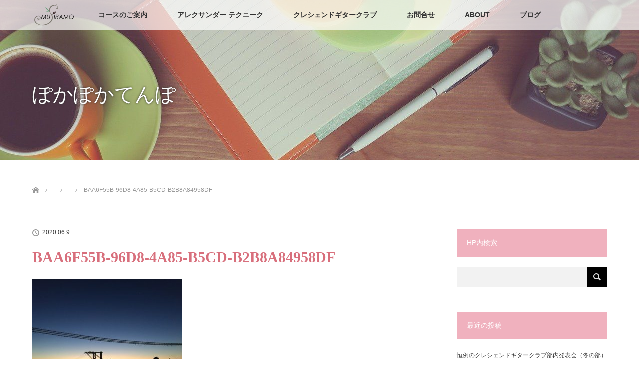

--- FILE ---
content_type: text/html; charset=UTF-8
request_url: https://musiramo.com/baa6f55b-96d8-4a85-b5cd-b2b8a84958df/
body_size: 13087
content:
<!DOCTYPE html>
<html class="pc" lang="ja">
<head>
<meta charset="UTF-8">
<!--[if IE]><meta http-equiv="X-UA-Compatible" content="IE=edge"><![endif]-->
<meta name="viewport" content="width=device-width">
<title>BAA6F55B-96D8-4A85-B5CD-B2B8A84958DF | 倉石アオミ</title>
<meta name="description" content="ギター&amp;アレクサンダーテクニークレッスン">
<link rel="pingback" href="https://musiramo.com/xmlrpc.php">
<meta name='robots' content='max-image-preview:large' />
<link rel='dns-prefetch' href='//www.googletagmanager.com' />
<link rel='dns-prefetch' href='//stats.wp.com' />
<link rel='preconnect' href='//c0.wp.com' />
<link rel="alternate" type="application/rss+xml" title="倉石アオミ &raquo; フィード" href="https://musiramo.com/feed/" />
<link rel="alternate" type="application/rss+xml" title="倉石アオミ &raquo; コメントフィード" href="https://musiramo.com/comments/feed/" />
<link rel="alternate" type="application/rss+xml" title="倉石アオミ &raquo; BAA6F55B-96D8-4A85-B5CD-B2B8A84958DF のコメントのフィード" href="https://musiramo.com/feed/?attachment_id=417" />
<link rel="alternate" title="oEmbed (JSON)" type="application/json+oembed" href="https://musiramo.com/wp-json/oembed/1.0/embed?url=https%3A%2F%2Fmusiramo.com%2Fbaa6f55b-96d8-4a85-b5cd-b2b8a84958df%2F" />
<link rel="alternate" title="oEmbed (XML)" type="text/xml+oembed" href="https://musiramo.com/wp-json/oembed/1.0/embed?url=https%3A%2F%2Fmusiramo.com%2Fbaa6f55b-96d8-4a85-b5cd-b2b8a84958df%2F&#038;format=xml" />
<link rel="preconnect" href="https://fonts.googleapis.com">
<link rel="preconnect" href="https://fonts.gstatic.com" crossorigin>
<link href="https://fonts.googleapis.com/css2?family=Noto+Sans+JP:wght@400;600" rel="stylesheet">
<style id='wp-img-auto-sizes-contain-inline-css' type='text/css'>
img:is([sizes=auto i],[sizes^="auto," i]){contain-intrinsic-size:3000px 1500px}
/*# sourceURL=wp-img-auto-sizes-contain-inline-css */
</style>
<link rel='stylesheet' id='style-css' href='https://musiramo.com/wp-content/themes/lotus_tcd039/style.css?ver=3.1.2' type='text/css' media='all' />
<style id='wp-block-library-inline-css' type='text/css'>
:root{--wp-block-synced-color:#7a00df;--wp-block-synced-color--rgb:122,0,223;--wp-bound-block-color:var(--wp-block-synced-color);--wp-editor-canvas-background:#ddd;--wp-admin-theme-color:#007cba;--wp-admin-theme-color--rgb:0,124,186;--wp-admin-theme-color-darker-10:#006ba1;--wp-admin-theme-color-darker-10--rgb:0,107,160.5;--wp-admin-theme-color-darker-20:#005a87;--wp-admin-theme-color-darker-20--rgb:0,90,135;--wp-admin-border-width-focus:2px}@media (min-resolution:192dpi){:root{--wp-admin-border-width-focus:1.5px}}.wp-element-button{cursor:pointer}:root .has-very-light-gray-background-color{background-color:#eee}:root .has-very-dark-gray-background-color{background-color:#313131}:root .has-very-light-gray-color{color:#eee}:root .has-very-dark-gray-color{color:#313131}:root .has-vivid-green-cyan-to-vivid-cyan-blue-gradient-background{background:linear-gradient(135deg,#00d084,#0693e3)}:root .has-purple-crush-gradient-background{background:linear-gradient(135deg,#34e2e4,#4721fb 50%,#ab1dfe)}:root .has-hazy-dawn-gradient-background{background:linear-gradient(135deg,#faaca8,#dad0ec)}:root .has-subdued-olive-gradient-background{background:linear-gradient(135deg,#fafae1,#67a671)}:root .has-atomic-cream-gradient-background{background:linear-gradient(135deg,#fdd79a,#004a59)}:root .has-nightshade-gradient-background{background:linear-gradient(135deg,#330968,#31cdcf)}:root .has-midnight-gradient-background{background:linear-gradient(135deg,#020381,#2874fc)}:root{--wp--preset--font-size--normal:16px;--wp--preset--font-size--huge:42px}.has-regular-font-size{font-size:1em}.has-larger-font-size{font-size:2.625em}.has-normal-font-size{font-size:var(--wp--preset--font-size--normal)}.has-huge-font-size{font-size:var(--wp--preset--font-size--huge)}.has-text-align-center{text-align:center}.has-text-align-left{text-align:left}.has-text-align-right{text-align:right}.has-fit-text{white-space:nowrap!important}#end-resizable-editor-section{display:none}.aligncenter{clear:both}.items-justified-left{justify-content:flex-start}.items-justified-center{justify-content:center}.items-justified-right{justify-content:flex-end}.items-justified-space-between{justify-content:space-between}.screen-reader-text{border:0;clip-path:inset(50%);height:1px;margin:-1px;overflow:hidden;padding:0;position:absolute;width:1px;word-wrap:normal!important}.screen-reader-text:focus{background-color:#ddd;clip-path:none;color:#444;display:block;font-size:1em;height:auto;left:5px;line-height:normal;padding:15px 23px 14px;text-decoration:none;top:5px;width:auto;z-index:100000}html :where(.has-border-color){border-style:solid}html :where([style*=border-top-color]){border-top-style:solid}html :where([style*=border-right-color]){border-right-style:solid}html :where([style*=border-bottom-color]){border-bottom-style:solid}html :where([style*=border-left-color]){border-left-style:solid}html :where([style*=border-width]){border-style:solid}html :where([style*=border-top-width]){border-top-style:solid}html :where([style*=border-right-width]){border-right-style:solid}html :where([style*=border-bottom-width]){border-bottom-style:solid}html :where([style*=border-left-width]){border-left-style:solid}html :where(img[class*=wp-image-]){height:auto;max-width:100%}:where(figure){margin:0 0 1em}html :where(.is-position-sticky){--wp-admin--admin-bar--position-offset:var(--wp-admin--admin-bar--height,0px)}@media screen and (max-width:600px){html :where(.is-position-sticky){--wp-admin--admin-bar--position-offset:0px}}

/*# sourceURL=wp-block-library-inline-css */
</style><style id='global-styles-inline-css' type='text/css'>
:root{--wp--preset--aspect-ratio--square: 1;--wp--preset--aspect-ratio--4-3: 4/3;--wp--preset--aspect-ratio--3-4: 3/4;--wp--preset--aspect-ratio--3-2: 3/2;--wp--preset--aspect-ratio--2-3: 2/3;--wp--preset--aspect-ratio--16-9: 16/9;--wp--preset--aspect-ratio--9-16: 9/16;--wp--preset--color--black: #000000;--wp--preset--color--cyan-bluish-gray: #abb8c3;--wp--preset--color--white: #ffffff;--wp--preset--color--pale-pink: #f78da7;--wp--preset--color--vivid-red: #cf2e2e;--wp--preset--color--luminous-vivid-orange: #ff6900;--wp--preset--color--luminous-vivid-amber: #fcb900;--wp--preset--color--light-green-cyan: #7bdcb5;--wp--preset--color--vivid-green-cyan: #00d084;--wp--preset--color--pale-cyan-blue: #8ed1fc;--wp--preset--color--vivid-cyan-blue: #0693e3;--wp--preset--color--vivid-purple: #9b51e0;--wp--preset--gradient--vivid-cyan-blue-to-vivid-purple: linear-gradient(135deg,rgb(6,147,227) 0%,rgb(155,81,224) 100%);--wp--preset--gradient--light-green-cyan-to-vivid-green-cyan: linear-gradient(135deg,rgb(122,220,180) 0%,rgb(0,208,130) 100%);--wp--preset--gradient--luminous-vivid-amber-to-luminous-vivid-orange: linear-gradient(135deg,rgb(252,185,0) 0%,rgb(255,105,0) 100%);--wp--preset--gradient--luminous-vivid-orange-to-vivid-red: linear-gradient(135deg,rgb(255,105,0) 0%,rgb(207,46,46) 100%);--wp--preset--gradient--very-light-gray-to-cyan-bluish-gray: linear-gradient(135deg,rgb(238,238,238) 0%,rgb(169,184,195) 100%);--wp--preset--gradient--cool-to-warm-spectrum: linear-gradient(135deg,rgb(74,234,220) 0%,rgb(151,120,209) 20%,rgb(207,42,186) 40%,rgb(238,44,130) 60%,rgb(251,105,98) 80%,rgb(254,248,76) 100%);--wp--preset--gradient--blush-light-purple: linear-gradient(135deg,rgb(255,206,236) 0%,rgb(152,150,240) 100%);--wp--preset--gradient--blush-bordeaux: linear-gradient(135deg,rgb(254,205,165) 0%,rgb(254,45,45) 50%,rgb(107,0,62) 100%);--wp--preset--gradient--luminous-dusk: linear-gradient(135deg,rgb(255,203,112) 0%,rgb(199,81,192) 50%,rgb(65,88,208) 100%);--wp--preset--gradient--pale-ocean: linear-gradient(135deg,rgb(255,245,203) 0%,rgb(182,227,212) 50%,rgb(51,167,181) 100%);--wp--preset--gradient--electric-grass: linear-gradient(135deg,rgb(202,248,128) 0%,rgb(113,206,126) 100%);--wp--preset--gradient--midnight: linear-gradient(135deg,rgb(2,3,129) 0%,rgb(40,116,252) 100%);--wp--preset--font-size--small: 13px;--wp--preset--font-size--medium: 20px;--wp--preset--font-size--large: 36px;--wp--preset--font-size--x-large: 42px;--wp--preset--spacing--20: 0.44rem;--wp--preset--spacing--30: 0.67rem;--wp--preset--spacing--40: 1rem;--wp--preset--spacing--50: 1.5rem;--wp--preset--spacing--60: 2.25rem;--wp--preset--spacing--70: 3.38rem;--wp--preset--spacing--80: 5.06rem;--wp--preset--shadow--natural: 6px 6px 9px rgba(0, 0, 0, 0.2);--wp--preset--shadow--deep: 12px 12px 50px rgba(0, 0, 0, 0.4);--wp--preset--shadow--sharp: 6px 6px 0px rgba(0, 0, 0, 0.2);--wp--preset--shadow--outlined: 6px 6px 0px -3px rgb(255, 255, 255), 6px 6px rgb(0, 0, 0);--wp--preset--shadow--crisp: 6px 6px 0px rgb(0, 0, 0);}:where(.is-layout-flex){gap: 0.5em;}:where(.is-layout-grid){gap: 0.5em;}body .is-layout-flex{display: flex;}.is-layout-flex{flex-wrap: wrap;align-items: center;}.is-layout-flex > :is(*, div){margin: 0;}body .is-layout-grid{display: grid;}.is-layout-grid > :is(*, div){margin: 0;}:where(.wp-block-columns.is-layout-flex){gap: 2em;}:where(.wp-block-columns.is-layout-grid){gap: 2em;}:where(.wp-block-post-template.is-layout-flex){gap: 1.25em;}:where(.wp-block-post-template.is-layout-grid){gap: 1.25em;}.has-black-color{color: var(--wp--preset--color--black) !important;}.has-cyan-bluish-gray-color{color: var(--wp--preset--color--cyan-bluish-gray) !important;}.has-white-color{color: var(--wp--preset--color--white) !important;}.has-pale-pink-color{color: var(--wp--preset--color--pale-pink) !important;}.has-vivid-red-color{color: var(--wp--preset--color--vivid-red) !important;}.has-luminous-vivid-orange-color{color: var(--wp--preset--color--luminous-vivid-orange) !important;}.has-luminous-vivid-amber-color{color: var(--wp--preset--color--luminous-vivid-amber) !important;}.has-light-green-cyan-color{color: var(--wp--preset--color--light-green-cyan) !important;}.has-vivid-green-cyan-color{color: var(--wp--preset--color--vivid-green-cyan) !important;}.has-pale-cyan-blue-color{color: var(--wp--preset--color--pale-cyan-blue) !important;}.has-vivid-cyan-blue-color{color: var(--wp--preset--color--vivid-cyan-blue) !important;}.has-vivid-purple-color{color: var(--wp--preset--color--vivid-purple) !important;}.has-black-background-color{background-color: var(--wp--preset--color--black) !important;}.has-cyan-bluish-gray-background-color{background-color: var(--wp--preset--color--cyan-bluish-gray) !important;}.has-white-background-color{background-color: var(--wp--preset--color--white) !important;}.has-pale-pink-background-color{background-color: var(--wp--preset--color--pale-pink) !important;}.has-vivid-red-background-color{background-color: var(--wp--preset--color--vivid-red) !important;}.has-luminous-vivid-orange-background-color{background-color: var(--wp--preset--color--luminous-vivid-orange) !important;}.has-luminous-vivid-amber-background-color{background-color: var(--wp--preset--color--luminous-vivid-amber) !important;}.has-light-green-cyan-background-color{background-color: var(--wp--preset--color--light-green-cyan) !important;}.has-vivid-green-cyan-background-color{background-color: var(--wp--preset--color--vivid-green-cyan) !important;}.has-pale-cyan-blue-background-color{background-color: var(--wp--preset--color--pale-cyan-blue) !important;}.has-vivid-cyan-blue-background-color{background-color: var(--wp--preset--color--vivid-cyan-blue) !important;}.has-vivid-purple-background-color{background-color: var(--wp--preset--color--vivid-purple) !important;}.has-black-border-color{border-color: var(--wp--preset--color--black) !important;}.has-cyan-bluish-gray-border-color{border-color: var(--wp--preset--color--cyan-bluish-gray) !important;}.has-white-border-color{border-color: var(--wp--preset--color--white) !important;}.has-pale-pink-border-color{border-color: var(--wp--preset--color--pale-pink) !important;}.has-vivid-red-border-color{border-color: var(--wp--preset--color--vivid-red) !important;}.has-luminous-vivid-orange-border-color{border-color: var(--wp--preset--color--luminous-vivid-orange) !important;}.has-luminous-vivid-amber-border-color{border-color: var(--wp--preset--color--luminous-vivid-amber) !important;}.has-light-green-cyan-border-color{border-color: var(--wp--preset--color--light-green-cyan) !important;}.has-vivid-green-cyan-border-color{border-color: var(--wp--preset--color--vivid-green-cyan) !important;}.has-pale-cyan-blue-border-color{border-color: var(--wp--preset--color--pale-cyan-blue) !important;}.has-vivid-cyan-blue-border-color{border-color: var(--wp--preset--color--vivid-cyan-blue) !important;}.has-vivid-purple-border-color{border-color: var(--wp--preset--color--vivid-purple) !important;}.has-vivid-cyan-blue-to-vivid-purple-gradient-background{background: var(--wp--preset--gradient--vivid-cyan-blue-to-vivid-purple) !important;}.has-light-green-cyan-to-vivid-green-cyan-gradient-background{background: var(--wp--preset--gradient--light-green-cyan-to-vivid-green-cyan) !important;}.has-luminous-vivid-amber-to-luminous-vivid-orange-gradient-background{background: var(--wp--preset--gradient--luminous-vivid-amber-to-luminous-vivid-orange) !important;}.has-luminous-vivid-orange-to-vivid-red-gradient-background{background: var(--wp--preset--gradient--luminous-vivid-orange-to-vivid-red) !important;}.has-very-light-gray-to-cyan-bluish-gray-gradient-background{background: var(--wp--preset--gradient--very-light-gray-to-cyan-bluish-gray) !important;}.has-cool-to-warm-spectrum-gradient-background{background: var(--wp--preset--gradient--cool-to-warm-spectrum) !important;}.has-blush-light-purple-gradient-background{background: var(--wp--preset--gradient--blush-light-purple) !important;}.has-blush-bordeaux-gradient-background{background: var(--wp--preset--gradient--blush-bordeaux) !important;}.has-luminous-dusk-gradient-background{background: var(--wp--preset--gradient--luminous-dusk) !important;}.has-pale-ocean-gradient-background{background: var(--wp--preset--gradient--pale-ocean) !important;}.has-electric-grass-gradient-background{background: var(--wp--preset--gradient--electric-grass) !important;}.has-midnight-gradient-background{background: var(--wp--preset--gradient--midnight) !important;}.has-small-font-size{font-size: var(--wp--preset--font-size--small) !important;}.has-medium-font-size{font-size: var(--wp--preset--font-size--medium) !important;}.has-large-font-size{font-size: var(--wp--preset--font-size--large) !important;}.has-x-large-font-size{font-size: var(--wp--preset--font-size--x-large) !important;}
/*# sourceURL=global-styles-inline-css */
</style>

<style id='classic-theme-styles-inline-css' type='text/css'>
/*! This file is auto-generated */
.wp-block-button__link{color:#fff;background-color:#32373c;border-radius:9999px;box-shadow:none;text-decoration:none;padding:calc(.667em + 2px) calc(1.333em + 2px);font-size:1.125em}.wp-block-file__button{background:#32373c;color:#fff;text-decoration:none}
/*# sourceURL=/wp-includes/css/classic-themes.min.css */
</style>
<link rel='stylesheet' id='contact-form-7-css' href='https://musiramo.com/wp-content/plugins/contact-form-7/includes/css/styles.css?ver=6.1.4' type='text/css' media='all' />
<link rel='stylesheet' id='tcd-maps-css' href='https://musiramo.com/wp-content/plugins/tcd-google-maps/admin.css?ver=6.9' type='text/css' media='all' />
<style>:root {
  --tcd-font-type1: Arial,"Hiragino Sans","Yu Gothic Medium","Meiryo",sans-serif;
  --tcd-font-type2: "Times New Roman",Times,"Yu Mincho","游明朝","游明朝体","Hiragino Mincho Pro",serif;
  --tcd-font-type3: Palatino,"Yu Kyokasho","游教科書体","UD デジタル 教科書体 N","游明朝","游明朝体","Hiragino Mincho Pro","Meiryo",serif;
  --tcd-font-type-logo: "Noto Sans JP",sans-serif;
}</style>
<script type="text/javascript" src="https://c0.wp.com/c/6.9/wp-includes/js/jquery/jquery.min.js" id="jquery-core-js"></script>
<script type="text/javascript" src="https://c0.wp.com/c/6.9/wp-includes/js/jquery/jquery-migrate.min.js" id="jquery-migrate-js"></script>

<!-- Site Kit によって追加された Google タグ（gtag.js）スニペット -->
<!-- Google アナリティクス スニペット (Site Kit が追加) -->
<script type="text/javascript" src="https://www.googletagmanager.com/gtag/js?id=GT-PLHSMR7" id="google_gtagjs-js" async></script>
<script type="text/javascript" id="google_gtagjs-js-after">
/* <![CDATA[ */
window.dataLayer = window.dataLayer || [];function gtag(){dataLayer.push(arguments);}
gtag("set","linker",{"domains":["musiramo.com"]});
gtag("js", new Date());
gtag("set", "developer_id.dZTNiMT", true);
gtag("config", "GT-PLHSMR7");
//# sourceURL=google_gtagjs-js-after
/* ]]> */
</script>
<link rel="https://api.w.org/" href="https://musiramo.com/wp-json/" /><link rel="alternate" title="JSON" type="application/json" href="https://musiramo.com/wp-json/wp/v2/media/417" /><link rel="canonical" href="https://musiramo.com/baa6f55b-96d8-4a85-b5cd-b2b8a84958df/" />
<link rel='shortlink' href='https://musiramo.com/?p=417' />
   <script type="text/javascript">
   var _gaq = _gaq || [];
   _gaq.push(['_setAccount', 'UA-166882359-1']);
   _gaq.push(['_trackPageview']);
   (function() {
   var ga = document.createElement('script'); ga.type = 'text/javascript'; ga.async = true;
   ga.src = ('https:' == document.location.protocol ? 'https://ssl' : 'http://www') + '.google-analytics.com/ga.js';
   var s = document.getElementsByTagName('script')[0]; s.parentNode.insertBefore(ga, s);
   })();
   </script>
<meta name="generator" content="Site Kit by Google 1.170.0" />	<style>img#wpstats{display:none}</style>
		
<link rel="stylesheet" href="https://musiramo.com/wp-content/themes/lotus_tcd039/css/design-plus.css?ver=3.1.2">
<link rel="stylesheet" media="screen and (max-width:770px)" href="https://musiramo.com/wp-content/themes/lotus_tcd039/responsive.css?ver=3.1.2">
<link rel="stylesheet" href="https://musiramo.com/wp-content/themes/lotus_tcd039/css/footer-bar.css?ver=3.1.2">

<script src="https://musiramo.com/wp-content/themes/lotus_tcd039/js/jquery.easing.1.3.js?ver=3.1.2"></script>
<script src="https://musiramo.com/wp-content/themes/lotus_tcd039/js/jscript.js?ver=3.1.2"></script>
<script src="https://musiramo.com/wp-content/themes/lotus_tcd039/js/functions.js?ver=3.1.2"></script>
<script src="https://musiramo.com/wp-content/themes/lotus_tcd039/js/comment.js?ver=3.1.2"></script>
<script src="https://musiramo.com/wp-content/themes/lotus_tcd039/js/header_fix.js?ver=3.1.2"></script>

<style type="text/css">
body, input, textarea { font-family: var(--tcd-font-type1); }
.rich_font { font-family: var(--tcd-font-type2); }
.rich_font_logo { font-family: var(--tcd-font-type-logo); font-weight: bold !important;}

body { font-size:15px; }

.pc #header .logo { font-size:２６px; }
.mobile #header .logo { font-size:18px; }
.pc #header .desc { font-size:16px; }
#footer_logo .logo { font-size:40px; }
#footer_logo .desc { font-size:12px; }
.pc #header #logo_text_fixed .logo { font-size:21px; }

.index_box_list .image img, #index_blog_list li .image img, #related_post li a.image img, .styled_post_list1 .image img, #recent_news .image img{
  -webkit-transition: all 0.35s ease-in-out; -moz-transition: all 0.35s ease-in-out; transition: all 0.35s ease-in-out;
  -webkit-transform: scale(1); -moz-transform: scale(1); -ms-transform: scale(1); -o-transform: scale(1); transform: scale(1);
  -webkit-backface-visibility:hidden; backface-visibility:hidden;
}
.index_box_list .image a:hover img, #index_blog_list li .image:hover img, #related_post li a.image:hover img, .styled_post_list1 .image:hover img, #recent_news .image:hover img{
 -webkit-transform: scale(1.2); -moz-transform: scale(1.2); -ms-transform: scale(1.2); -o-transform: scale(1.2); transform: scale(1.2);
}

.pc .home #header_top{ background:rgba(255,255,255,1) }
.pc .home #global_menu{ background:rgba(255,255,255,0.7) }
.pc .header_fix #header{ background:rgba(255,255,255,1) }
	.pc .not_home #header{ background:rgba(255,255,255,0.7) }
.pc .not_home.header_fix2 #header{ background:rgba(255,255,255,1) }
.pc #global_menu > ul > li > a{ color:#333333; }

.pc #index_content2 .catchphrase .headline { font-size:35px; }
.pc #index_content2 .catchphrase .desc { font-size:18px; }

#post_title { font-size:30px; }
.post_content { font-size:15px; }

.post_content a:not(.q_button), .pc #global_menu > ul > li.active > a, .pc #global_menu li.current-menu-item > a, .pc #global_menu > ul > li > a:hover, #header_logo .logo a:hover, #bread_crumb li.home a:hover:before, #bread_crumb li a:hover,
 .footer_menu li:first-child a, .footer_menu li:only-child a, #previous_next_post a:hover, .color_headline
  { color:#D86F7C; }

.post_content a:hover:not(.q_button) { color:#ecb7be; }
a:hover{ color:#D86F7C; }

.pc #global_menu ul ul a, #return_top a, .next_page_link a:hover, .page_navi a:hover, .collapse_category_list li a:hover .count, .index_archive_link a:hover, .slick-arrow:hover, #header_logo_index .link:hover,
 #previous_next_page a:hover, .page_navi p.back a:hover, .collapse_category_list li a:hover .count, .mobile #global_menu li a:hover,
  #wp-calendar td a:hover, #wp-calendar #prev a:hover, #wp-calendar #next a:hover, .widget_search #search-btn input:hover, .widget_search #searchsubmit:hover, .side_widget.google_search #searchsubmit:hover,
   #submit_comment:hover, #comment_header ul li a:hover, #comment_header ul li.comment_switch_active a, #comment_header #comment_closed p, #post_pagination a:hover, #post_pagination p, a.menu_button:hover, .mobile .footer_menu a:hover, .mobile #footer_menu_bottom li a:hover
    { background-color:#D86F7C; }

.pc #global_menu ul ul a:hover, #return_top a:hover
 { background-color:#BD5E68; }

.side_headline, #footer_address, #recent_news .headline, .page_navi span.current
 { background-color:#F0B1BE; }

#index_content1_top
 { background-color:#F1D2D0; }

#comment_textarea textarea:focus, #guest_info input:focus, #comment_header ul li a:hover, #comment_header ul li.comment_switch_active a, #comment_header #comment_closed p
 { border-color:#D86F7C; }

#comment_header ul li.comment_switch_active a:after, #comment_header #comment_closed p:after
 { border-color:#D86F7C transparent transparent transparent; }

.collapse_category_list li a:before
 { border-color: transparent transparent transparent #D86F7C; }


  #site_loader_spinner { border:4px solid rgba(216,111,124,0.2); border-top-color:#D86F7C; }

.pc #global_menu > ul > li > a {
      font-weight:bold;
}
</style>


<script type="text/javascript">
jQuery(document).ready(function($){
  $('a')
    .not('a[href*="#"], a[href^="tel"], [href^="javascript:void(0);"], a[target="_blank"]')
    .on('click', function(e){
      // ⌘キー、Ctrlキー、Shiftキー、ホイールクリックはデフォルト動作を許可
      if (e.metaKey || e.ctrlKey || e.shiftKey || e.which === 2) {
        return;
      }

      var pass = $(this).attr("href");
      $('body').fadeOut();
      setTimeout(function(){
        location.href = pass;
      }, 300);
      return false;
    });
});
</script>


<style type="text/css"></style><link rel="icon" href="https://musiramo.com/wp-content/uploads/2020/03/Foglia-Musicale-120x120.jpg" sizes="32x32" />
<link rel="icon" href="https://musiramo.com/wp-content/uploads/2020/03/Foglia-Musicale-200x200.jpg" sizes="192x192" />
<link rel="apple-touch-icon" href="https://musiramo.com/wp-content/uploads/2020/03/Foglia-Musicale-200x200.jpg" />
<meta name="msapplication-TileImage" content="https://musiramo.com/wp-content/uploads/2020/03/Foglia-Musicale-300x300.jpg" />
</head>
<body id="body" class="attachment wp-singular attachment-template-default single single-attachment postid-417 attachmentid-417 attachment-jpeg wp-embed-responsive wp-theme-lotus_tcd039 mobile_header_fix not_home fix_top">

<div id="site_loader_overlay">
 <div id="site_loader_spinner"></div>
</div>

 <div id="header">
  <div id="header_top">
   <div id="header_logo">
    <div id="logo_image">
 <div class="logo">
  <a href="https://musiramo.com/" title="倉石アオミ" data-label="倉石アオミ"><img class="h_logo" src="https://musiramo.com/wp-content/uploads/2020/06/ロゴ2.png?1768841671" alt="倉石アオミ" title="倉石アオミ" /></a>
 </div>
</div>
   </div>
  </div><!-- END #header_top -->
    <div id="header_bottom">
   <a href="#" class="menu_button"><span>menu</span></a>
   <div id="logo_image_fixed">
 <p class="logo"><a href="https://musiramo.com/" title="倉石アオミ"><img class="s_logo" src="https://musiramo.com/wp-content/uploads/2020/06/ロゴ　透過3.png?1768841671" alt="倉石アオミ" title="倉石アオミ" /></a></p>
</div>
   <div id="global_menu">
    <ul id="menu-globalmenu" class="menu"><li id="menu-item-102" class="menu-item menu-item-type-post_type menu-item-object-page menu-item-102"><a href="https://musiramo.com/info-courses/">コースのご案内</a></li>
<li id="menu-item-136" class="menu-item menu-item-type-post_type menu-item-object-page menu-item-136"><a href="https://musiramo.com/alexander-technique/">アレクサンダー テクニーク</a></li>
<li id="menu-item-115" class="menu-item menu-item-type-post_type menu-item-object-page menu-item-115"><a href="https://musiramo.com/cgc-page/">クレシェンドギタークラブ</a></li>
<li id="menu-item-100" class="menu-item menu-item-type-post_type menu-item-object-page menu-item-100"><a href="https://musiramo.com/details-page/">お問合せ</a></li>
<li id="menu-item-552" class="menu-item menu-item-type-post_type menu-item-object-page menu-item-has-children menu-item-552"><a href="https://musiramo.com/about/">ABOUT</a>
<ul class="sub-menu">
	<li id="menu-item-200" class="menu-item menu-item-type-post_type menu-item-object-page menu-item-200"><a href="https://musiramo.com/teacher-page/">講師の紹介</a></li>
	<li id="menu-item-101" class="menu-item menu-item-type-post_type menu-item-object-page menu-item-101"><a href="https://musiramo.com/access-page/">アクセス</a></li>
	<li id="menu-item-928" class="menu-item menu-item-type-post_type menu-item-object-page menu-item-928"><a href="https://musiramo.com/matsumushi-ongakudo/">まつむし音楽堂</a></li>
	<li id="menu-item-276" class="menu-item menu-item-type-post_type menu-item-object-page menu-item-276"><a href="https://musiramo.com/cgc-page/lessons-for-cgc/">Lessons for CGC</a></li>
	<li id="menu-item-562" class="menu-item menu-item-type-post_type menu-item-object-page menu-item-562"><a href="https://musiramo.com/lesson-perform/">演奏＆レッスン動画</a></li>
	<li id="menu-item-880" class="menu-item menu-item-type-post_type menu-item-object-page menu-item-880"><a href="https://musiramo.com/cd-neige/">CD ラ ネージュ</a></li>
</ul>
</li>
<li id="menu-item-175" class="menu-item menu-item-type-post_type menu-item-object-page current_page_parent menu-item-175"><a href="https://musiramo.com/blogs-page/">ブログ</a></li>
</ul>   </div>
  </div><!-- END #header_bottom -->
   </div><!-- END #header -->

    
 <div id="main_contents" class="clearfix">

<div id="header_image">
 <div class="image"><img src="https://musiramo.com/wp-content/uploads/2020/04/1280x320コーヒー-1280x320.jpg" title="" alt="" /></div>
 <div class="caption" style="text-shadow:0px 0px 4px #333333; color:#FFFFFF; ">
  <p class="title rich_font" style="font-size:40px;">ぽかぽかてんぽ</p>
 </div>
</div>

<div id="bread_crumb">

<ul class="clearfix" itemscope itemtype="https://schema.org/BreadcrumbList">
 <li itemprop="itemListElement" itemscope itemtype="https://schema.org/ListItem" class="home"><a itemprop="item" href="https://musiramo.com/"><span itemprop="name">ホーム</span></a><meta itemprop="position" content="1" /></li>

 <li itemprop="itemListElement" itemscope itemtype="https://schema.org/ListItem"><a itemprop="item" href="https://musiramo.com/blogs-page/"><span itemprop="name"></span></a><meta itemprop="position" content="2" /></li>
 <li itemprop="itemListElement" itemscope itemtype="https://schema.org/ListItem">
   <meta itemprop="position" content="3" /></li>
 <li itemprop="itemListElement" itemscope itemtype="https://schema.org/ListItem" class="last"><span itemprop="name">BAA6F55B-96D8-4A85-B5CD-B2B8A84958DF</span><meta itemprop="position" content="4" /></li>

</ul>
</div>

<div id="main_col" class="clearfix">

<div id="left_col">

 
 <div id="article">

  
  <ul id="post_meta_top" class="clearfix">
   <li class="date"><time class="entry-date updated" datetime="2020-06-20T23:33:26+09:00">2020.06.9</time></li>     </ul>

  <h1 id="post_title" class="rich_font color_headline">BAA6F55B-96D8-4A85-B5CD-B2B8A84958DF</h1>

  
 <!-- banner2 -->
 
  <div class="post_content clearfix">
   <p class="attachment"><a href='https://musiramo.com/wp-content/uploads/2020/06/BAA6F55B-96D8-4A85-B5CD-B2B8A84958DF-e1591671884589.jpeg'><img fetchpriority="high" decoding="async" width="300" height="225" src="https://musiramo.com/wp-content/uploads/2020/06/BAA6F55B-96D8-4A85-B5CD-B2B8A84958DF-e1591671884589-300x225.jpeg" class="attachment-medium size-medium" alt="6月の夕焼け" srcset="https://musiramo.com/wp-content/uploads/2020/06/BAA6F55B-96D8-4A85-B5CD-B2B8A84958DF-e1591671884589-300x225.jpeg 300w, https://musiramo.com/wp-content/uploads/2020/06/BAA6F55B-96D8-4A85-B5CD-B2B8A84958DF-e1591671884589.jpeg 640w" sizes="(max-width: 300px) 100vw, 300px" /></a></p>
     </div>

    <div class="single_share clearfix" id="single_share_bottom">
   
<!--Type1-->

<div id="share_top1">

 

<div class="sns">
<ul class="type1 clearfix">



<!--lineボタン-->
  <li class="line_button">
   <a aria-label="Lline" href="http://line.me/R/msg/text/?BAA6F55B-96D8-4A85-B5CD-B2B8A84958DFhttps%3A%2F%2Fmusiramo.com%2Fbaa6f55b-96d8-4a85-b5cd-b2b8a84958df%2F"><i class="icon-line"></i><span class="ttl">LINE</span></a>
  </li>




    <li class="note_button">
   <a href="https://note.com/intent/post?url=https%3A%2F%2Fmusiramo.com%2Fbaa6f55b-96d8-4a85-b5cd-b2b8a84958df%2F"><i class="icon-note"></i><span class="ttl">note</span></a>
  </li>
  
</ul>
</div>

</div>


<!--Type2-->

<!--Type3-->

<!--Type4-->

<!--Type5-->
  </div>
  
    <ul id="post_meta_bottom" class="clearfix">
   <li class="post_author">投稿者: <a href="https://musiramo.com/author/poka3/" title="pokapokatempo の投稿" rel="author">pokapokatempo</a></li>           </ul>
  
    <div id="previous_next_post" class="clearfix">
     </div>
  
 </div><!-- END #article -->

 <!-- banner1 -->
 
 
  
 

</div><!-- END #left_col -->


  <div id="side_col">
  <div class="side_widget clearfix widget_search" id="search-3">
<div class="side_headline"><span>HP内検索</span></div><form role="search" method="get" id="searchform" class="searchform" action="https://musiramo.com/">
				<div>
					<label class="screen-reader-text" for="s">検索:</label>
					<input type="text" value="" name="s" id="s" />
					<input type="submit" id="searchsubmit" value="検索" />
				</div>
			</form></div>

		<div class="side_widget clearfix widget_recent_entries" id="recent-posts-3">

		<div class="side_headline"><span>最近の投稿</span></div>
		<ul>
											<li>
					<a href="https://musiramo.com/2025/12/26/cgcbunai2512/">恒例のクレシェンドギタークラブ部内発表会（冬の部）</a>
									</li>
											<li>
					<a href="https://musiramo.com/2025/12/23/zeroonelive29th/">ゼロワンライブ終了しました</a>
									</li>
											<li>
					<a href="https://musiramo.com/2025/11/29/zerooneconcert/">ライブのお知らせ</a>
									</li>
											<li>
					<a href="https://musiramo.com/2025/11/25/35thminiconcert/">第35回ミニ発表会のようす</a>
									</li>
											<li>
					<a href="https://musiramo.com/2025/11/16/sakura4-coda/">”さくら”による主題と変奏(Var.4~Coda)</a>
									</li>
					</ul>

		</div>
<div class="side_widget clearfix widget_archive" id="archives-3">
<div class="side_headline"><span>ブログアーカイブ</span></div>		<label class="screen-reader-text" for="archives-dropdown-3">ブログアーカイブ</label>
		<select id="archives-dropdown-3" name="archive-dropdown">
			
			<option value="">月を選択</option>
				<option value='https://musiramo.com/2025/12/'> 2025年12月 </option>
	<option value='https://musiramo.com/2025/11/'> 2025年11月 </option>
	<option value='https://musiramo.com/2025/10/'> 2025年10月 </option>
	<option value='https://musiramo.com/2025/09/'> 2025年9月 </option>
	<option value='https://musiramo.com/2025/08/'> 2025年8月 </option>
	<option value='https://musiramo.com/2025/07/'> 2025年7月 </option>
	<option value='https://musiramo.com/2025/06/'> 2025年6月 </option>
	<option value='https://musiramo.com/2025/05/'> 2025年5月 </option>
	<option value='https://musiramo.com/2025/04/'> 2025年4月 </option>
	<option value='https://musiramo.com/2025/03/'> 2025年3月 </option>
	<option value='https://musiramo.com/2025/02/'> 2025年2月 </option>
	<option value='https://musiramo.com/2025/01/'> 2025年1月 </option>
	<option value='https://musiramo.com/2024/12/'> 2024年12月 </option>
	<option value='https://musiramo.com/2024/11/'> 2024年11月 </option>
	<option value='https://musiramo.com/2024/10/'> 2024年10月 </option>
	<option value='https://musiramo.com/2024/09/'> 2024年9月 </option>
	<option value='https://musiramo.com/2024/08/'> 2024年8月 </option>
	<option value='https://musiramo.com/2024/07/'> 2024年7月 </option>
	<option value='https://musiramo.com/2024/06/'> 2024年6月 </option>
	<option value='https://musiramo.com/2024/05/'> 2024年5月 </option>
	<option value='https://musiramo.com/2024/04/'> 2024年4月 </option>
	<option value='https://musiramo.com/2024/03/'> 2024年3月 </option>
	<option value='https://musiramo.com/2024/02/'> 2024年2月 </option>
	<option value='https://musiramo.com/2024/01/'> 2024年1月 </option>
	<option value='https://musiramo.com/2023/12/'> 2023年12月 </option>
	<option value='https://musiramo.com/2023/11/'> 2023年11月 </option>
	<option value='https://musiramo.com/2023/10/'> 2023年10月 </option>
	<option value='https://musiramo.com/2023/09/'> 2023年9月 </option>
	<option value='https://musiramo.com/2023/08/'> 2023年8月 </option>
	<option value='https://musiramo.com/2023/07/'> 2023年7月 </option>
	<option value='https://musiramo.com/2023/06/'> 2023年6月 </option>
	<option value='https://musiramo.com/2023/05/'> 2023年5月 </option>
	<option value='https://musiramo.com/2023/04/'> 2023年4月 </option>
	<option value='https://musiramo.com/2023/03/'> 2023年3月 </option>
	<option value='https://musiramo.com/2023/02/'> 2023年2月 </option>
	<option value='https://musiramo.com/2023/01/'> 2023年1月 </option>
	<option value='https://musiramo.com/2022/12/'> 2022年12月 </option>
	<option value='https://musiramo.com/2022/11/'> 2022年11月 </option>
	<option value='https://musiramo.com/2022/10/'> 2022年10月 </option>
	<option value='https://musiramo.com/2022/09/'> 2022年9月 </option>
	<option value='https://musiramo.com/2022/08/'> 2022年8月 </option>
	<option value='https://musiramo.com/2022/07/'> 2022年7月 </option>
	<option value='https://musiramo.com/2022/06/'> 2022年6月 </option>
	<option value='https://musiramo.com/2022/05/'> 2022年5月 </option>
	<option value='https://musiramo.com/2022/04/'> 2022年4月 </option>
	<option value='https://musiramo.com/2022/03/'> 2022年3月 </option>
	<option value='https://musiramo.com/2022/02/'> 2022年2月 </option>
	<option value='https://musiramo.com/2022/01/'> 2022年1月 </option>
	<option value='https://musiramo.com/2021/12/'> 2021年12月 </option>
	<option value='https://musiramo.com/2021/11/'> 2021年11月 </option>
	<option value='https://musiramo.com/2021/10/'> 2021年10月 </option>
	<option value='https://musiramo.com/2021/09/'> 2021年9月 </option>
	<option value='https://musiramo.com/2021/08/'> 2021年8月 </option>
	<option value='https://musiramo.com/2021/07/'> 2021年7月 </option>
	<option value='https://musiramo.com/2021/06/'> 2021年6月 </option>
	<option value='https://musiramo.com/2021/05/'> 2021年5月 </option>
	<option value='https://musiramo.com/2021/04/'> 2021年4月 </option>
	<option value='https://musiramo.com/2021/02/'> 2021年2月 </option>
	<option value='https://musiramo.com/2021/01/'> 2021年1月 </option>
	<option value='https://musiramo.com/2020/12/'> 2020年12月 </option>
	<option value='https://musiramo.com/2020/11/'> 2020年11月 </option>
	<option value='https://musiramo.com/2020/10/'> 2020年10月 </option>
	<option value='https://musiramo.com/2020/09/'> 2020年9月 </option>
	<option value='https://musiramo.com/2020/08/'> 2020年8月 </option>
	<option value='https://musiramo.com/2020/07/'> 2020年7月 </option>
	<option value='https://musiramo.com/2020/06/'> 2020年6月 </option>
	<option value='https://musiramo.com/2020/05/'> 2020年5月 </option>
	<option value='https://musiramo.com/2020/04/'> 2020年4月 </option>

		</select>

			<script type="text/javascript">
/* <![CDATA[ */

( ( dropdownId ) => {
	const dropdown = document.getElementById( dropdownId );
	function onSelectChange() {
		setTimeout( () => {
			if ( 'escape' === dropdown.dataset.lastkey ) {
				return;
			}
			if ( dropdown.value ) {
				document.location.href = dropdown.value;
			}
		}, 250 );
	}
	function onKeyUp( event ) {
		if ( 'Escape' === event.key ) {
			dropdown.dataset.lastkey = 'escape';
		} else {
			delete dropdown.dataset.lastkey;
		}
	}
	function onClick() {
		delete dropdown.dataset.lastkey;
	}
	dropdown.addEventListener( 'keyup', onKeyUp );
	dropdown.addEventListener( 'click', onClick );
	dropdown.addEventListener( 'change', onSelectChange );
})( "archives-dropdown-3" );

//# sourceURL=WP_Widget_Archives%3A%3Awidget
/* ]]> */
</script>
</div>
<div class="side_widget clearfix tcdw_category_list_widget" id="tcdw_category_list_widget-2">
<div class="side_headline"><span>カテゴリー</span></div><ul class="collapse_category_list">
 	<li class="cat-item cat-item-57"><a href="https://musiramo.com/category/%e3%82%a2%e3%83%ac%e3%82%af%e3%82%b5%e3%83%b3%e3%83%80%e3%83%bc%e3%83%86%e3%82%af%e3%83%8b%e3%83%bc%e3%82%af/">アレクサンダーテクニーク <span class="count">19</span></a>
</li>
	<li class="cat-item cat-item-59"><a href="https://musiramo.com/category/%e3%82%ae%e3%82%bf%e3%83%bc%e5%9f%ba%e7%a4%8e%e8%ac%9b%e5%ba%a7/">ギター基礎講座 <span class="count">63</span></a>
</li>
	<li class="cat-item cat-item-51"><a href="https://musiramo.com/category/%e3%82%af%e3%83%ac%e3%82%b7%e3%82%a7%e3%83%b3%e3%83%89%e3%82%ae%e3%82%bf%e3%83%bc%e3%82%af%e3%83%a9%e3%83%96/">クレシェンドギタークラブ <span class="count">40</span></a>
</li>
	<li class="cat-item cat-item-3"><a href="https://musiramo.com/category/news-page/">新着情報 <span class="count">50</span></a>
</li>
	<li class="cat-item cat-item-1"><a href="https://musiramo.com/category/diary-page/">日記 <span class="count">83</span></a>
</li>
	<li class="cat-item cat-item-43"><a href="https://musiramo.com/category/%e6%a5%bd%e5%99%a8%e6%83%85%e5%a0%b1/">楽器情報 <span class="count">7</span></a>
</li>
</ul>
</div>
<div class="side_widget clearfix widget_text" id="text-2">
<div class="side_headline"><span>旧ブログのアーカイブ（2008-2020）</span></div>			<div class="textwidget"><p><img loading="lazy" decoding="async" class="alignnone size-medium wp-image-381" src="https://musiramo.com/wp-content/uploads/2020/04/550x320Archive-300x184.jpg" alt="" width="300" height="184" srcset="https://musiramo.com/wp-content/uploads/2020/04/550x320Archive-300x184.jpg 300w, https://musiramo.com/wp-content/uploads/2020/04/550x320Archive.jpg 550w" sizes="auto, (max-width: 300px) 100vw, 300px" /><a href="https://poka2tempo.exblog.jp/i0/">https://poka2tempo.exblog.jp/i0/</a></p>
</div>
		</div>
 </div>
 

</div><!-- END #main_col -->


 </div><!-- END #main_contents -->

<div id="footer_wrapper">
 <div id="footer_top">
  <div id="footer_top_inner">

   <!-- footer logo -->
   <div id="footer_logo">
    <div class="logo_area">
 <p class="logo"><a class="rich_font_logo" href="https://musiramo.com/" title="倉石アオミ"><img class="f_logo" src="https://musiramo.com/wp-content/uploads/2020/06/ロゴ2-1.png?1768841671" alt="倉石アオミ" title="倉石アオミ" /></a></p>
</div>
   </div>

   <!-- footer menu -->
      <div id="footer_menu" class="clearfix">
        <div id="footer-menu1" class="footer_menu clearfix">
     <ul id="menu-%e3%83%95%e3%83%83%e3%82%bf%e3%83%bc%e3%83%a1%e3%83%8b%e3%83%a5%e3%83%bc-1%e5%88%97%e7%9b%ae" class="menu"><li id="menu-item-851" class="menu-item menu-item-type-post_type menu-item-object-page menu-item-851"><a href="https://musiramo.com/link/">リンク集</a></li>
</ul>    </div>
            <div id="footer-menu2" class="footer_menu clearfix">
     <ul id="menu-%e3%83%95%e3%83%83%e3%82%bf%e3%83%bc%e3%83%a1%e3%83%8b%e3%83%a5%e3%83%bc-2%e5%88%97%e7%9b%ae" class="menu"><li id="menu-item-856" class="menu-item menu-item-type-post_type menu-item-object-page menu-item-856"><a href="https://musiramo.com/access-page/">アクセス</a></li>
</ul>    </div>
            <div id="footer-menu3" class="footer_menu clearfix">
     <ul id="menu-%e3%83%95%e3%83%83%e3%82%bf%e3%83%bc%e3%83%a1%e3%83%8b%e3%83%a5%e3%83%bc%ef%bc%883%e5%88%97%e7%9b%ae" class="menu"><li id="menu-item-858" class="menu-item menu-item-type-post_type menu-item-object-page menu-item-858"><a href="https://musiramo.com/teacher-page/">講師の紹介</a></li>
</ul>    </div>
            <div id="footer-menu4" class="footer_menu clearfix">
     <ul id="menu-%e3%83%95%e3%83%83%e3%82%bf%e3%83%bc%e3%83%a1%e3%83%8b%e3%83%a5%e3%83%bc%ef%bc%884%e5%88%97%e7%9b%ae" class="menu"><li id="menu-item-861" class="menu-item menu-item-type-post_type menu-item-object-page menu-item-861"><a href="https://musiramo.com/details-page/">お問合せ</a></li>
</ul>    </div>
            <div id="footer-menu5" class="footer_menu clearfix">
     <ul id="menu-%e3%83%95%e3%83%83%e3%82%bf%e3%83%bc%e3%83%a1%e3%83%8b%e3%83%a5%e3%83%bc-%ef%bc%95%e5%88%97%e7%9b%ae" class="menu"><li id="menu-item-878" class="menu-item menu-item-type-post_type menu-item-object-page menu-item-878"><a href="https://musiramo.com/lesson-perform/">レッスン動画</a></li>
</ul>    </div>
            <div id="footer-menu6" class="footer_menu clearfix">
     <ul id="menu-%e3%83%95%e3%83%83%e3%82%bf%e3%83%bc%e3%83%a1%e3%83%8b%e3%83%a5%e3%83%bc%ef%bc%886%e5%88%97%e7%9b%ae" class="menu"><li id="menu-item-879" class="menu-item menu-item-type-post_type menu-item-object-page menu-item-879"><a href="https://musiramo.com/cd-neige/">CD ラ ネージュ</a></li>
</ul>    </div>
       </div>
   

  </div><!-- END #footer_top_inner -->
 </div><!-- END #footer_top -->

    <p id="footer_address"><span class="mr10">清水丘ギター教室</span>〒558-0033 大阪市住吉区清水丘3丁目<span class="ml10">阪堺電車あびこ道より徒歩６分</span></p>
   
 <div id="footer_bottom">
  <div id="footer_bottom_inner" class="clearfix">
   <!-- social button -->
      <ul class="clearfix" id="footer_social_link">
                                <li class="rss"><a class="target_blank" href="https://musiramo.com/feed/">RSS</a></li>
       </ul>
      <p id="copyright">Copyright &copy;&nbsp; <a href="https://musiramo.com/">倉石アオミ</a></p>

  </div><!-- END #footer_bottom_inner -->
 </div><!-- END #footer_bottom -->
</div><!-- /footer_wrapper -->


 <div id="return_top">
  <a href="#body"><span>PAGE TOP</span></a>
 </div>


 <script>

 jQuery(window).bind("unload",function(){});

 jQuery(document).ready(function($){

  function after_load() {
   $('#site_loader_spinner').delay(300).addClass('fade_out');
   $('#site_loader_overlay').delay(600).addClass('fade_out');
   $('#site_loader_spinner').delay(600).fadeOut(100);
   $('#site_loader_overlay').delay(900).fadeOut(100);
        }


  $(window).load(function () {
    after_load();
  });
 
  $(function(){
    setTimeout(function(){
      if( $('#site_loader_overlay').is(':visible') ) {
        after_load();
      }
    }, 3000);
  });

 });
 </script>

 
 
 <!-- facebook share button code -->
 <div id="fb-root"></div>
 <script>
 (function(d, s, id) {
   var js, fjs = d.getElementsByTagName(s)[0];
   if (d.getElementById(id)) return;
   js = d.createElement(s); js.id = id;
   js.src = "//connect.facebook.net/ja_JP/sdk.js#xfbml=1&version=v2.5";
   fjs.parentNode.insertBefore(js, fjs);
 }(document, 'script', 'facebook-jssdk'));
 </script>

 
<script type="speculationrules">
{"prefetch":[{"source":"document","where":{"and":[{"href_matches":"/*"},{"not":{"href_matches":["/wp-*.php","/wp-admin/*","/wp-content/uploads/*","/wp-content/*","/wp-content/plugins/*","/wp-content/themes/lotus_tcd039/*","/*\\?(.+)"]}},{"not":{"selector_matches":"a[rel~=\"nofollow\"]"}},{"not":{"selector_matches":".no-prefetch, .no-prefetch a"}}]},"eagerness":"conservative"}]}
</script>
<script type="text/javascript" src="https://c0.wp.com/c/6.9/wp-includes/js/comment-reply.min.js" id="comment-reply-js" async="async" data-wp-strategy="async" fetchpriority="low"></script>
<script type="text/javascript" src="https://c0.wp.com/c/6.9/wp-includes/js/dist/hooks.min.js" id="wp-hooks-js"></script>
<script type="text/javascript" src="https://c0.wp.com/c/6.9/wp-includes/js/dist/i18n.min.js" id="wp-i18n-js"></script>
<script type="text/javascript" id="wp-i18n-js-after">
/* <![CDATA[ */
wp.i18n.setLocaleData( { 'text direction\u0004ltr': [ 'ltr' ] } );
//# sourceURL=wp-i18n-js-after
/* ]]> */
</script>
<script type="text/javascript" src="https://musiramo.com/wp-content/plugins/contact-form-7/includes/swv/js/index.js?ver=6.1.4" id="swv-js"></script>
<script type="text/javascript" id="contact-form-7-js-translations">
/* <![CDATA[ */
( function( domain, translations ) {
	var localeData = translations.locale_data[ domain ] || translations.locale_data.messages;
	localeData[""].domain = domain;
	wp.i18n.setLocaleData( localeData, domain );
} )( "contact-form-7", {"translation-revision-date":"2025-11-30 08:12:23+0000","generator":"GlotPress\/4.0.3","domain":"messages","locale_data":{"messages":{"":{"domain":"messages","plural-forms":"nplurals=1; plural=0;","lang":"ja_JP"},"This contact form is placed in the wrong place.":["\u3053\u306e\u30b3\u30f3\u30bf\u30af\u30c8\u30d5\u30a9\u30fc\u30e0\u306f\u9593\u9055\u3063\u305f\u4f4d\u7f6e\u306b\u7f6e\u304b\u308c\u3066\u3044\u307e\u3059\u3002"],"Error:":["\u30a8\u30e9\u30fc:"]}},"comment":{"reference":"includes\/js\/index.js"}} );
//# sourceURL=contact-form-7-js-translations
/* ]]> */
</script>
<script type="text/javascript" id="contact-form-7-js-before">
/* <![CDATA[ */
var wpcf7 = {
    "api": {
        "root": "https:\/\/musiramo.com\/wp-json\/",
        "namespace": "contact-form-7\/v1"
    }
};
//# sourceURL=contact-form-7-js-before
/* ]]> */
</script>
<script type="text/javascript" src="https://musiramo.com/wp-content/plugins/contact-form-7/includes/js/index.js?ver=6.1.4" id="contact-form-7-js"></script>
<script type="text/javascript" id="jetpack-stats-js-before">
/* <![CDATA[ */
_stq = window._stq || [];
_stq.push([ "view", {"v":"ext","blog":"175876244","post":"417","tz":"9","srv":"musiramo.com","j":"1:15.4"} ]);
_stq.push([ "clickTrackerInit", "175876244", "417" ]);
//# sourceURL=jetpack-stats-js-before
/* ]]> */
</script>
<script type="text/javascript" src="https://stats.wp.com/e-202604.js" id="jetpack-stats-js" defer="defer" data-wp-strategy="defer"></script>
</body>
</html>